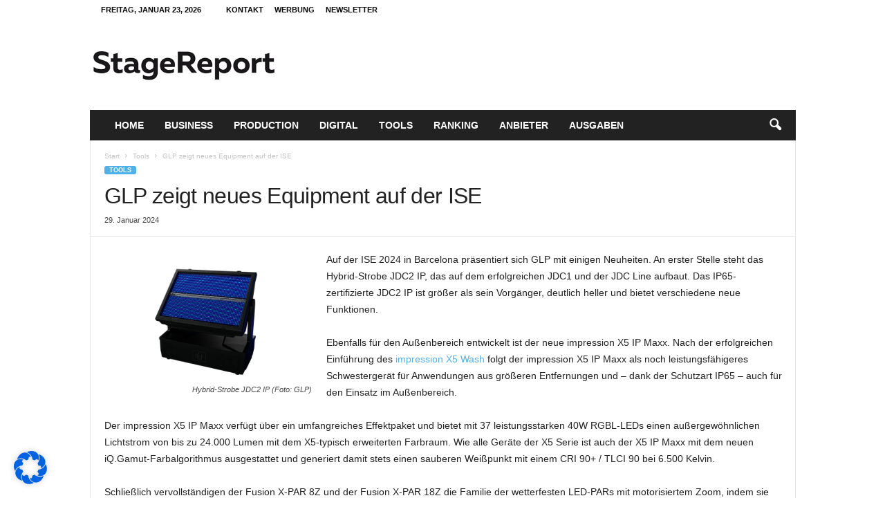

--- FILE ---
content_type: text/html; charset=UTF-8
request_url: https://www.stagereport.de/wp-admin/admin-ajax.php?td_theme_name=Newsmag&v=5.4.3.3
body_size: 32
content:
{"45360":81}

--- FILE ---
content_type: text/html; charset=utf-8
request_url: https://www.google.com/recaptcha/api2/aframe
body_size: 264
content:
<!DOCTYPE HTML><html><head><meta http-equiv="content-type" content="text/html; charset=UTF-8"></head><body><script nonce="Pey12vvU_Psqgt69cElHCg">/** Anti-fraud and anti-abuse applications only. See google.com/recaptcha */ try{var clients={'sodar':'https://pagead2.googlesyndication.com/pagead/sodar?'};window.addEventListener("message",function(a){try{if(a.source===window.parent){var b=JSON.parse(a.data);var c=clients[b['id']];if(c){var d=document.createElement('img');d.src=c+b['params']+'&rc='+(localStorage.getItem("rc::a")?sessionStorage.getItem("rc::b"):"");window.document.body.appendChild(d);sessionStorage.setItem("rc::e",parseInt(sessionStorage.getItem("rc::e")||0)+1);localStorage.setItem("rc::h",'1769173979512');}}}catch(b){}});window.parent.postMessage("_grecaptcha_ready", "*");}catch(b){}</script></body></html>